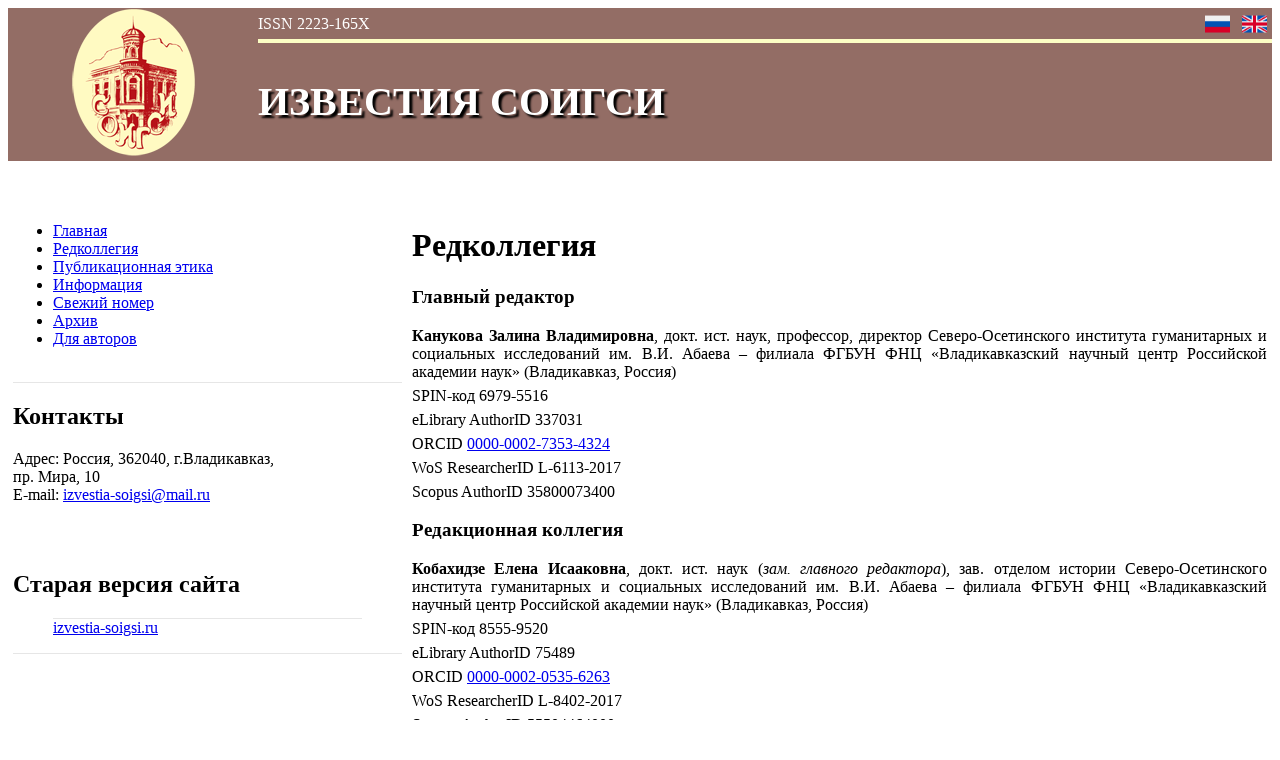

--- FILE ---
content_type: text/html; charset=UTF-8
request_url: http://izvestiya-soigsi.ru/editorial_board/
body_size: 5558
content:
<!DOCTYPE html>
<html xmlns="http://www.w3.org/1999/xhtml" xml:lang="ru" lang="ru">
<head>
	<meta http-equiv="X-UA-Compatible" content="IE=edge" />
	<title>Редколлегия</title>
	<link rel="shortcut icon" type="image/x-icon" href="/bitrix/templates/izvestiya-soigsi/favicon.ico" />
	
	
	<meta http-equiv="Content-Type" content="text/html; charset=UTF-8" />
<meta name="robots" content="index, follow" />
<meta name="keywords" content="Новые публикации" />
<meta name="description" content="Северо-Осетинский институт гуманитарных и социальных исследований
 им. В.И.  Абаева - филиал Федерального государственного бюджетного учреждения науки Федерального научного центра Владикавказский научный центр РАН" />
<link href="/bitrix/cache/css/s1/izvestiya-soigsi/template_315760756387b66f03ff5d7ecdab08fd/template_315760756387b66f03ff5d7ecdab08fd_v1.css?171993602512718" type="text/css"  data-template-style="true" rel="stylesheet" />
<script type="text/javascript"  src="/bitrix/cache/js/s1/izvestiya-soigsi/template_1d71b7f7e5ebedb8553c335227864429/template_1d71b7f7e5ebedb8553c335227864429_v1.js?17199360251048"></script>
<script type="text/javascript">var _ba = _ba || []; _ba.push(["aid", "9668953734e6216c84d1fff9de5b516d"]); _ba.push(["host", "izvestiya-soigsi.ru"]); (function() {var ba = document.createElement("script"); ba.type = "text/javascript"; ba.async = true;ba.src = (document.location.protocol == "https:" ? "https://" : "http://") + "bitrix.info/ba.js";var s = document.getElementsByTagName("script")[0];s.parentNode.insertBefore(ba, s);})();</script>


		
</head>
<body>

<div id="panel"></div>
<div class="outcontainer">
<div class="container">
<div class="top_div">
  <table width="100%" border="0" cellspacing="0" cellpadding="0">
    <tr style="background:#936D65;">
      <td rowspan="2" align="center" style="width: 250px;"><a href="/"><img src="/images/logo.png" width="129" border="0"></a></td>
	  <td style="border-bottom: 4px solid #FCFEC4; color: #fff; height:26px; padding-top: 5px;">ISSN 2223-165X
	  <div style="float: right; margin-right: 5px;" >
<a href="/"><img src="/images/ru.png"  style="width:25px; display:inline;"></a>
<a href="/eng"><img src="/images/en.png" style="width:25px; display:inline; margin-left:8px;"></a>
</div></td>
    </tr>
	 <tr style="background:#936D65;">
		<td><h1 style="text-shadow:3px 3px 2px #000; color: #fff; font-size: 40px; border-bottom: 0; text-transform: uppercase">Известия СОИГСИ</h1></td>
    </tr>
  </table>
  </div>


<table width="100%" border="0" cellpadding="5" cellspacing="0" id="data" style="margin-top: 40px;">
  <tr>
    <td width="300" valign="top">
	

<ul id="vertical-multilevel-menu">


	
	
		
							<li><a href="/" class="root-item">Главная</a></li>
			
		
	
	

	
	
		
							<li><a href="/editorial_board/" class="root-item-selected">Редколлегия</a></li>
			
		
	
	

	
	
		
							<li><a href="/publication_ethics/" class="root-item">Публикационная этика</a></li>
			
		
	
	

	
	
		
							<li><a href="/information/" class="root-item">Информация</a></li>
			
		
	
	

	
	
		
							<li><a href="/current/" class="root-item">Свежий номер</a></li>
			
		
	
	

	
	
		
							<li><a href="/archive/" class="root-item">Архив</a></li>
			
		
	
	

	
	
		
							<li><a href="/rules_for_authors/" class="root-item">Для авторов</a></li>
			
		
	
	


</ul>
    <div class=koren>&nbsp;</div>
       <div><div style="border-top: 1px solid #E6E6E6">
	<h2>Контакты</h2>
	<p class="paragraph">
		 Адрес: Россия, 362040, г.Владикавказ, <br>
		 пр. Мира, 10<br>
		 E-mail: <a href="mailto:izvestia-soigsi@mail.ru">izvestia-soigsi@mail.ru</a>&nbsp;
	</p>
	<h2><br>
 </h2>
	<h2>Старая версия сайта</h2>
</div>
<blockquote>
	<div style="border-top: 1px solid #E6E6E6">
 <a href="http://izvestia-soigsi.ru/" target="_blank">izvestia-soigsi.ru</a>
	</div>
</blockquote>
<div style="border-top: 1px solid #E6E6E6">
	<p>
 <br>
	</p>
</div>
 <br></div>
    <p>&nbsp;</p>
	<div class="search-form">
<form action="/search/index.php">
	<div class="search">
	<input class="searchinput" type="text" name="q" value="" size="15" maxlength="50" placeholder="Поиск...">
	<input class='searchbtn' name="s" type="submit" value="" />
	</div>
</form>
</div>

<div id="metrika">
<!-- Yandex.Metrika informer -->
<a href="https://metrika.yandex.ru/stat/?id=57493911&amp;from=informer"
target="_blank" rel="nofollow"><img src="https://informer.yandex.ru/informer/57493911/3_1_FFFFFFFF_EFEFEFFF_0_pageviews"
style="width:88px; height:31px; border:0;" alt="Яндекс.Метрика" title="Яндекс.Метрика: данные за сегодня (просмотры, визиты и уникальные посетители)" class="ym-advanced-informer" data-cid="57493911" data-lang="ru" /></a>
<!-- /Yandex.Metrika informer -->

<!-- Yandex.Metrika counter -->
<script type="text/javascript" >
   (function(m,e,t,r,i,k,a){m[i]=m[i]||function(){(m[i].a=m[i].a||[]).push(arguments)};
   m[i].l=1*new Date();k=e.createElement(t),a=e.getElementsByTagName(t)[0],k.async=1,k.src=r,a.parentNode.insertBefore(k,a)})
   (window, document, "script", "https://mc.yandex.ru/metrika/tag.js", "ym");

   ym(57493911, "init", {
        clickmap:true,
        trackLinks:true,
        accurateTrackBounce:true,
        webvisor:true
   });
</script>
<noscript><div><img src="https://mc.yandex.ru/watch/57493911" style="position:absolute; left:-9999px;" alt="" /></div></noscript>
<!-- /Yandex.Metrika counter -->
</div>

</td>

    <td width="660" valign="top">
						<div id="workarea">
							<div id="workarea-inner">
							<h2></h2> 

<h1>Редколлегия</h1>
<h3></h3>
<h3 style="text-align: justify;">Главный редактор</h3>
<p style="text-align: justify;">
</p>
<p style="text-align: justify; margin-bottom: 6px">
 <b>Канукова Залина Владимировна</b>, докт. ист. наук, профессор, директор Северо-Осетинского института гуманитарных и социальных исследований им. В.И. Абаева – филиала ФГБУН ФНЦ «Владикавказский научный центр Российской академии наук» (Владикавказ, Россия)
</p>
<p style="text-align: justify; margin-top: 6px; margin-bottom: 6px">
	 SPIN-код 6979-5516
</p>
<p style="text-align: justify; margin-top: 6px; margin-bottom:6px">
	 eLibrary AuthorID 337031
</p>
<p style="text-align: justify; margin-top: 6px; margin-bottom: 6px">
	 ORCID <a href="https://orcid.org/0000-0002-7353-4324">0000-0002-7353-4324</a>
</p>
<p style="text-align: justify; margin-top: 6px; margin-bottom:6px">
	 WoS ResearcherID L-6113-2017
</p>
<p style="text-align: justify; margin-top: 6px; margin-bottom: 12px">
	 Scopus AuthorID 35800073400
</p>
<h3 style="text-align: justify;">Редакционная коллегия</h3>
<p style="text-align: justify;">
</p>
<p style="text-align: justify; margin-top: 12px; margin-bottom: 6px">
 <b>Кобахидзе Елена Исааковна</b>, докт. ист. наук (<i>зам. главного редактора</i>), зав. отделом истории Северо-Осетинского института гуманитарных и социальных исследований им.&nbsp;В.И.&nbsp;Абаева – филиала ФГБУН ФНЦ «Владикавказский научный центр Российской академии наук» (Владикавказ, Россия)
</p>
<p style="text-align: justify; margin-top: 6px; margin-bottom: 6px">
	 SPIN-код 8555-9520
</p>
<p style="text-align: justify; margin-top: 6px; margin-bottom: 6px">
	 eLibrary AuthorID 75489
</p>
<p style="text-align: justify; margin-top: 6px; margin-bottom: 6px">
	 ORCID <a href="https://orcid.org/0000-0002-0535-6263">0000-0002-0535-6263</a>
</p>
<p style="text-align: justify; margin-top: 6px; margin-bottom: 6px">
	 WoS ResearcherID L-8402-2017
</p>
<p style="text-align: justify; margin-top: 6px; margin-bottom: 14px">
	 Scopus AuthorID 55504464000
</p>
<p style="text-align: justify; margin-top: 12px; margin-bottom: 6px">
 <b>Цориева Инга Тотразовна</b>, докт. ист. наук (<i>ответственный секретарь)</i>, ведущий научный сотрудник Северо-Осетинского института гуманитарных и социальных исследований им.&nbsp;В.И.&nbsp;Абаева – филиала ФГБУН ФНЦ «Владикавказский научный центр Российской академии наук» (Владикавказ, Россия)
</p>
<p style="text-align: justify; margin-top: 6px; margin-bottom: 6px">
	 SPIN-код 1024-4125
</p>
<p style="text-align: justify; margin-top: 6px; margin-bottom: 6px">
	 eLibrary AuthorID 617991
</p>
<p style="text-align: justify; margin-top: 6px; margin-bottom: 6px">
	 ORCID <a href="https://orcid.org/0000-0002-8977-973X">0000-0002-8977-973X</a>
</p>
<p style="text-align: justify; margin-top: 6px; margin-bottom: 6px">
	 WoS ResearcherID HSF-4564-2023
</p>
<p style="text-align: justify; margin-top: 6px; margin-bottom: 6px">
	 Scopus AuthorID 57200574745
</p>
<p style="text-align: justify; margin-top: 12px; margin-bottom: 6px">
 <b>Агранат Татьяна Борисовна</b>, докт. филол. наук, ведущий научный сотрудник Института языкознания РАН (Москва, Россия)
</p>
<p style="text-align: justify; margin-top: 6px; margin-bottom: 6px">
	 SPIN-код 4785-9935
</p>
<p style="text-align: justify; margin-top: 6px; margin-bottom: 6px">
	 eLibrary AuthorID 16273
</p>
<p style="text-align: justify; margin-top: 6px; margin-bottom: 6px">
	 ORCID <a href="https://orcid.org/0000-0001-7907-5299">0000-0001-7907-5299</a>
</p>
<p style="text-align: justify; margin-top: 6px; margin-bottom: 6px">
	 WoS ResearcherID S-6748-2016
</p>
<p style="text-align: justify; margin-top: 6px; margin-bottom: 12px">
	 Scopus AuthorID 38261295600
</p>
<p style="text-align: justify; margin-top: 12px; margin-bottom: 6px">
 <b>Айларова Светлана Ахсарбековна</b>, докт. ист. наук, ведущий научный сотрудник Северо-Осетинского института гуманитарных и социальных исследований им.&nbsp;В.И.&nbsp;Абаева – филиала ФГБУН ФНЦ «Владикавказский научный центр Российской академии наук» (Владикавказ, Россия)
</p>
<p style="text-align: justify; margin-top: 6px; margin-bottom: 6px">
	 SPIN-код 7846-3332
</p>
<p style="text-align: justify; margin-top: 6px; margin-bottom: 6px">
	 eLibrary AuthorID 255906
</p>
<p style="text-align: justify; margin-top: 6px; margin-bottom: 12px">
	 ORCID <a href="https://orcid.org/0000-0002-5098-5077">0000-0002-5098-5077</a>
</p>
<p style="text-align: justify; margin-top: 12px; margin-bottom: 6px">
 <b>Аланкуш Севда</b>, доктор социологии, профессор, декан факультета коммуникации Университета Kadir Has (Стамбул, Турция)
</p>
<p style="text-align: justify; margin-top: 6px; margin-bottom: 6px">
	 ORCID <a href="https://orcid.org/0000-0003-0978-5839">0000-0003-0978-5839</a>
</p>
<p style="text-align: justify; margin-top: 6px; margin-bottom: 6px">
	 WoS ResearcherID IVV-5206-2023
</p>
<p style="text-align: justify; margin-top: 6px; margin-bottom: 12px">
	 Scopus AuthorID 35848133700
</p>
<p style="text-align: justify; margin-top: 12px; margin-bottom: 6px">
 <b>Бекоев Владимир Исламович</b>, докт. филол. наук, профессор, ведущий научный сотрудник Северо-Осетинского института гуманитарных и социальных исследований им.&nbsp;В.И.&nbsp;Абаева – филиала ФГБУН ФНЦ «Владикавказский научный центр Российской академии наук» (Владикавказ, Россия)
</p>
<p style="text-align: justify; margin-top: 6px; margin-bottom: 6px">
	 eLibrary AuthorID 518541
</p>
<p style="text-align: justify; margin-top: 6px; margin-bottom: 12px">
	 ORCID <a href="https://orcid.org/0000-0002-5218-7802">0000-0002-5218-7802</a>
</p>
<p style="text-align: justify; margin-top: 12px; margin-bottom: 6px">
 <b>Бесолова Елена Бутусовна</b>, докт. филол. наук, профессор, главный научный сотрудник Северо-Осетинского института гуманитарных и социальных исследований им.&nbsp;В.И.&nbsp;Абаева – филиала ФГБУН ФНЦ «Владикавказский научный центр Российской академии наук» (Владикавказ, Россия)
</p>
<p style="text-align: justify; margin-top: 6px; margin-bottom: 6px">
	 SPIN-код 6369-6729
</p>
<p style="text-align: justify; margin-top: 6px; margin-bottom: 6px">
	 eLibrary AuthorID 617987
</p>
<p style="text-align: justify; margin-top: 6px; margin-bottom: 6px">
	 ORCID <a href="https://orcid.org/0000-0003-0157-9993">0000-0003-0157-9993</a>
</p>
<p style="text-align: justify; margin-top: 6px; margin-bottom: 6px">
	 WoS ResearcherID J-8910-2013
</p>
<p style="text-align: justify; margin-top: 6px; margin-bottom: 6px">
	 Scopus AuthorID 57458550600
</p>
<p style="text-align: justify; margin-top: 12px; margin-bottom: 6px">
 <b>Гацалова Лариса Борисовна</b>, докт. филол. наук, профессор кафедры педагогического образования психолого-педагогического факультета ФГБОУ ВО «Северо-Осетинский государственный университет имени К.Л. Хетагурова» (Владикавказ, Россия)
</p>
<p style="text-align: justify; margin-top: 6px; margin-bottom: 6px">
	 SPIN-код 6546-9646
</p>
<p style="text-align: justify; margin-top: 6px; margin-bottom: 6px">
	 eLibrary AuthorID 141161
</p>
<p style="text-align: justify; margin-top: 6px; margin-bottom: 6px">
	 ORCID <a href="https://orcid.org/0000-0002-2789-0002">0000-0002-2789-0002</a>
</p>
<p style="text-align: justify; margin-top: 6px; margin-bottom: 6px">
	 WoS ResearcherID K-8569-2018
</p>
<p style="text-align: justify; margin-top: 6px; margin-bottom: 12px">
	 Scopus AuthorID 57208149857
</p>
<p style="text-align: justify; margin-top: 12px; margin-bottom: 6px">
 <b>Говенько Татьяна Владимировна</b>, докт. филол. наук, старший научный сотрудник Института мировой литературы им. А.М. Горького РАН (Москва, Россия)
</p>
<p style="text-align: justify; margin-top: 6px; margin-bottom: 6px">
	 SPIN-код 5956-9408
</p>
<p style="text-align: justify; margin-top: 6px; margin-bottom: 6px">
	 eLibrary AuthorID 298628
</p>
<p style="text-align: justify; margin-top: 6px; margin-bottom: 6px">
	 ORCID <a href="https://orcid.org/0000-0002-1296-8399">0000-0002-1296-8399</a>
</p>
<p style="text-align: justify; margin-top: 6px; margin-bottom: 6px">
	 WoS ResearcherID AAO-7293-2020
</p>
<p style="text-align: justify; margin-top: 6px; margin-bottom: 12px">
	 Scopus AuthorID 57217087854
</p>
<p style="text-align: justify; margin-top: 12px; margin-bottom: 6px">
 <b>Дегоев Владимир Владимирович</b>, докт. ист. наук, профессор кафедры международных отношений и внешней политики России Московского государственного института Международных отношений (Университета) МИД России, директор Центра проблем Кавказа и региональной безопасности Института международных исследований МГИМО&nbsp;(У) МИД России (Москва, Россия)
</p>
<p style="text-align: justify; margin-top: 6px; margin-bottom: 6px">
	 SPIN-код 8798-0631
</p>
<p style="text-align: justify; margin-top: 6px; margin-bottom: 6px">
	 eLibrary AuthorID 512900
</p>
<p style="text-align: justify; margin-top: 6px; margin-bottom: 6px">
	 ORCID <a href="https://orcid.org/0000-0001-5178-144X">0000-0001-5178-144X</a>
</p>
<p style="text-align: justify; margin-top: 6px; margin-bottom: 6px">
	 WoS ResearcherID MBH-5309-2025
</p>
<p style="text-align: justify; margin-top: 6px; margin-bottom: 12px">
	 Scopus AuthorID 7801666050
</p>
<p style="text-align: justify; margin-top: 12px; margin-bottom: 6px">
 <b>Калабекова Людмила Тазретовна</b>, докт. филол. наук, доцент кафедры иностранных языков для неязыковых специальностей факультета международных отношений ФГБОУ ВО «Северо-Осетинский государственный университет имени К.Л. Хетагурова» (Владикавказ, Россия)
</p>
<p style="text-align: justify; margin-top: 6px; margin-bottom: 6px">
	 SPIN-код 3410-0931
</p>
<p style="text-align: justify; margin-top: 6px; margin-bottom: 6px">
	 eLibrary AuthorID 714687
</p>
<p style="text-align: justify; margin-top: 6px; margin-bottom: 6px">
	 ORCID <a href="https://orcid.org/0000-0003-4828-6602">0000-0003-4828-6602</a>
</p>
<p style="text-align: justify; margin-top: 12px; margin-bottom: 6px">
 <b>Муталов Расул Османович</b>, докт. филол. наук, профессор, главный научный сотрудник Института языкознания РАН (Москва, Россия)
</p>
<p style="text-align: justify; margin-top: 6px; margin-bottom: 6px">
	 SPIN-код 1743-9770
</p>
<p style="text-align: justify; margin-top: 6px; margin-bottom: 12px">
	 eLibrary AuthorID 174530
</p>
<p style="text-align: justify; margin-top: 12px; margin-bottom: 6px">
 <b>Оньибене Паоло</b>, докт. философии, профессор, научный сотрудник Департамента культурного наследия Университета Болоньи (Болонья, Италия)
</p>
<p style="text-align: justify; margin-top: 6px; margin-bottom: 6px">
	 ORCID <a href="https://orcid.org/0000-0002-4551-0077">0000-0002-4551-0077</a>
</p>
<p style="text-align: justify; margin-top: 6px; margin-bottom: 6px">
	 WoS ResearcherID AAJ-3119-2021
</p>
<p style="text-align: justify; margin-top: 6px; margin-bottom: 12px">
	 Scopus AuthorID 57200112522
</p>
<p style="text-align: justify; margin-top: 12px; margin-bottom: 6px">
 <b>Сокаева Диана Вайнеровна</b>, докт. филол. наук, зав. отделом фольклора и литературы Северо-Осетинского института гуманитарных и социальных исследований им.&nbsp;В.И.&nbsp;Абаева – филиала ФГБУН ФНЦ «Владикавказский научный центр Российской академии наук» (Владикавказ, Россия)
</p>
<p style="text-align: justify; margin-top: 6px; margin-bottom: 6px">
	 SPIN-код 7447-0197
</p>
<p style="text-align: justify; margin-top: 6px; margin-bottom: 6px">
	 eLibrary AuthorID 439534
</p>
<p style="text-align: justify; margin-top: 6px; margin-bottom: 6px">
	 ORCID <a href="https://orcid.org/0000-0001-6224-1801">0000-0001-6224-1801</a>
</p>
<p style="text-align: justify; margin-top: 6px; margin-bottom: 6px">
	 WoS ResearcherID L-4807-2017
</p>
<p style="text-align: justify; margin-top: 6px; margin-bottom: 12px">
	 Scopus AuthorID 57219250209
</p>
<p style="text-align: justify; margin-top: 12px; margin-bottom: 6px">
 <b>Томеллери Витторио Спрингфилд</b>, докт. филол. наук, профессор славянской филологии Департамента иностранных языков и литератур и современной культуры Туринского университета (Турин, Италия)
</p>
<p style="text-align: justify; margin-top: 6px; margin-bottom: 6px">
	 SPIN-код 7836-6085
</p>
<p style="text-align: justify; margin-top: 6px; margin-bottom: 6px">
	 eLibrary AuthorID 1024973
</p>
<p style="text-align: justify; margin-top: 6px; margin-bottom: 6px">
	 ORCID <a href="https://orcid.org/0000-0001-7513-7587" target="_blank">0000-0001-7513-7587</a>
</p>
<p style="text-align: justify; margin-top: 6px; margin-bottom: 6px">
	 WoS ResearcherID LYO-2689-2024
</p>
<p style="text-align: justify; margin-top: 6px; margin-bottom: 12px">
	 Scopus AuthorID 26036851800
</p>
<p style="text-align: justify; margin-top: 12px; margin-bottom: 6px">
 <b>Фидарова Рима Японовна</b>, докт. филол. наук, главный научный сотрудник Северо-Осетинского института гуманитарных и социальных исследований им.&nbsp;В.И.&nbsp;Абаева – филиала ФГБУН ФНЦ «Владикавказский научный центр Российской академии наук» (Владикавказ, Россия)
</p>
<p style="text-align: justify; margin-top: 6px; margin-bottom: 6px">
	 SPIN-код 9289-1524
</p>
<p style="text-align: justify; margin-top: 6px; margin-bottom: 6px">
	 eLibrary AuthorID 74287
</p>
<p style="text-align: justify; margin-top: 6px; margin-bottom: 12px">
	 ORCID <a href="https://orcid.org/0000-0002-0996-3896">0000-0002-0996-3896</a>
</p>
<p style="text-align: justify; margin-top: 12px; margin-bottom: 6px">
 <b>Хугаев Ирлан Сергеевич</b>, докт. филол. наук, ведущий научный сотрудник комплексного научного отдела ФГБУН ФНЦ «Владикавказский научный центр Российской академии наук» (Владикавказ, Россия)
</p>
<p style="text-align: justify; margin-top: 6px; margin-bottom: 6px">
	 SPIN-код 1503-6310
</p>
<p style="text-align: justify; margin-top: 6px; margin-bottom: 6px">
	 eLibrary AuthorID 532323
</p>
<p style="text-align: justify; margin-top: 6px; margin-bottom: 12px">
	 ORCID <a href="https://orcid.org/0000-0002-8838-5157">0000-0002-8838-5157</a>
</p>
<p style="text-align: justify; margin-top: 12px; margin-bottom: 6px">
 <b>Чибиров Людвиг Алексеевич</b>, докт. ист. наук, зав. отделом этнологии Северо-Осетинского института гуманитарных и социальных исследований им.&nbsp;В.И.&nbsp;Абаева – филиала ФГБУН ФНЦ «Владикавказский научный центр Российской академии наук» (Владикавказ, Россия)
</p>
<p style="text-align: justify; margin-top: 6px; margin-bottom: 6px">
	 SPIN-код 5969-7118
</p>
<p style="text-align: justify; margin-top: 6px; margin-bottom: 6px">
	 eLibrary AuthorID 627680
</p>
<p style="text-align: justify; margin-top: 6px; margin-bottom: 12px">
	 ORCID <a href="https://orcid.org/0000-0002-8779-9040">0000-0002-8779-9040</a>
</p>
<p style="text-align: justify; margin-top: 12px; margin-bottom: 6px">
 <b>Чочиев Георгий Витальевич</b>, канд ист. наук, старший научный сотрудник Северо-Осетинского института гуманитарных и социальных исследований им.&nbsp;В.И.&nbsp;Абаева – филиала ФГБУН ФНЦ «Владикавказский научный центр Российской академии наук» (Владикавказ, Россия)
</p>
<p style="text-align: justify; margin-top: 6px; margin-bottom: 6px">
	 SPIN-код 6774-1070
</p>
<p style="text-align: justify; margin-top: 6px; margin-bottom: 6px">
	 eLibrary AuthorID 155986
</p>
<p style="text-align: justify; margin-top: 6px; margin-bottom: 6px">
	 ORCID <a href="https://orcid.org/0000-0001-8082-7806">0000-0001-8082-7806</a>
</p>
<p style="text-align: justify; margin-top: 6px; margin-bottom: 6px">
	 WoS ResearcherID JTT-8864-2023
</p>
<p style="text-align: justify; margin-top: 6px; margin-bottom: 12px">
	 Scopus AuthorID 53563595000
</p>						</td>

  </tr>
</table>

<table width="100%" border="0" cellspacing="0" cellpadding="0">
   <tr>
    <td height="29" colspan="4" class="bottom_gray_line">&nbsp;</td>
  </tr>
  <tr>
    <td width="4%" height="68" rowspan="2">&nbsp;</td>
    <td height="51" id="bottom_menu">

<div class="grey-tabs-menu">
	<ul>

			<li><a href="/"><nobr>Главная</nobr></a><div style="color:E6E6E6;">|</div></li>
	

			<li><a href="/editorial_board/"><nobr>Редколлегия</nobr></a><div style="color:E6E6E6;">|</div></li>
	

			<li><a href="/publication_ethics/"><nobr>Публикационная этика</nobr></a><div style="color:E6E6E6;">|</div></li>
	

			<li><a href="/information/"><nobr>Информация</nobr></a><div style="color:E6E6E6;">|</div></li>
	

			<li><a href="/current/"><nobr>Свежий номер</nobr></a><div style="color:E6E6E6;">|</div></li>
	

			<li><a href="/archive/"><nobr>Архив</nobr></a><div style="color:E6E6E6;">|</div></li>
	

			<li><a href="/rules_for_authors/"><nobr>Для авторов</nobr></a><div style="color:E6E6E6;">|</div></li>
	

	</ul>
</div>
<div class="menu-clear-left"></div>
</td>
  </tr>
  <tr>
    <td height="20" valign="top" class="copy" id="bottom_menu">© 2026 Известия СОИГСИ</td>
  </tr>
  <tr>
    <td height="27">&nbsp;</td>
    <td height="27" valign="top" class="copy" id="bottom_menu">&nbsp;</td>
    <td align="right">&nbsp;</td>
    <td>&nbsp;</td>
  </tr>
</table>
</div>
</div>

</body>
</html>
			</div>
		</div>	
</body>
</html>